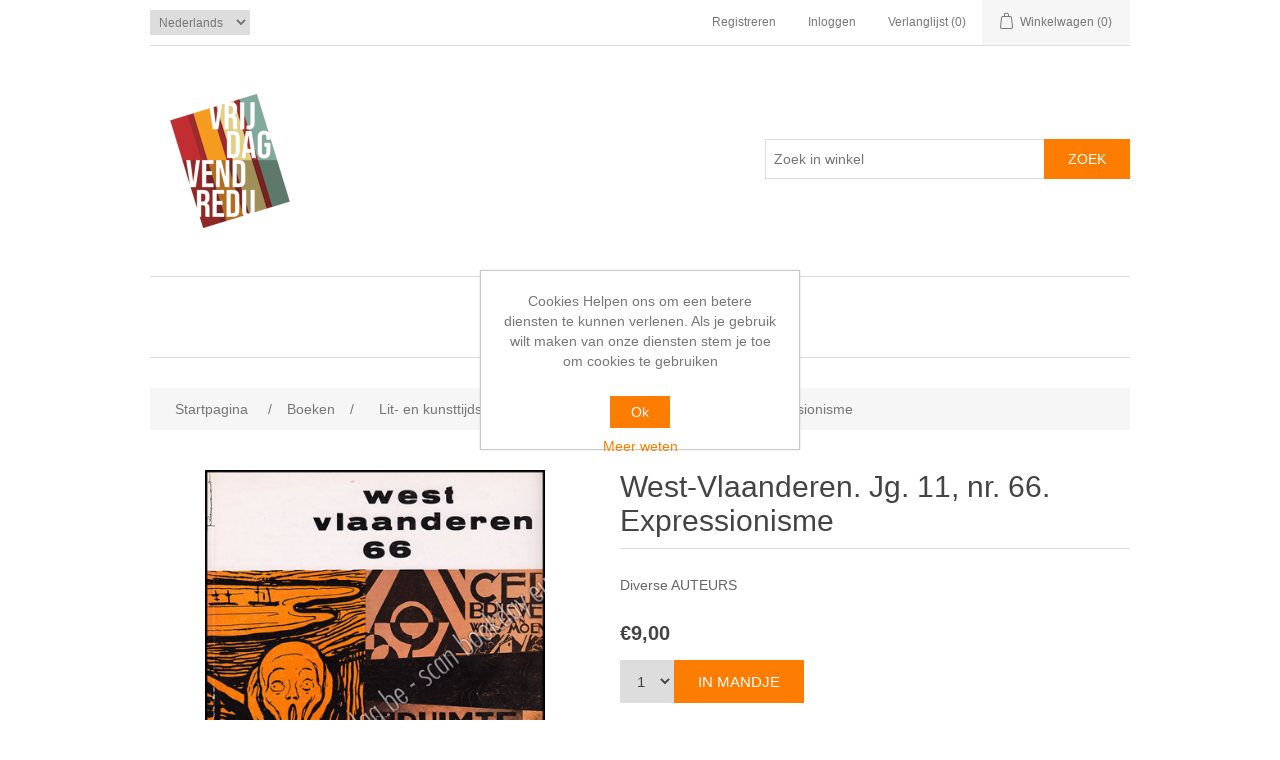

--- FILE ---
content_type: text/html; charset=utf-8
request_url: https://boekdag.be/nl/west-vlaanderen-jg-11-nr-66-expressionisme
body_size: 39638
content:
<!DOCTYPE html><html lang=nl class=html-product-details-page><head><title>West-Vlaanderen. Jg. 11, nr. 66. Expressionisme. Boekdag</title><meta charset=UTF-8><meta name=description content="Diverse AUTEURS"><meta name=keywords content=""><meta name=generator content=nopCommerce><meta name=viewport content="width=device-width, initial-scale=1"><meta property=og:type content=product><meta property=og:title content="West-Vlaanderen. Jg. 11, nr. 66. Expressionisme"><meta property=og:description content="Diverse AUTEURS"><meta property=og:image content=https://boekdag.be/images/thumbs/0019371_west-vlaanderen-jg-11-nr-66-expressionisme_550.jpeg><meta property=og:image:url content=https://boekdag.be/images/thumbs/0019371_west-vlaanderen-jg-11-nr-66-expressionisme_550.jpeg><meta property=og:url content=https://boekdag.be/nl/west-vlaanderen-jg-11-nr-66-expressionisme><meta property=og:site_name content=Boekdag><meta property=twitter:card content=summary><meta property=twitter:site content=Boekdag><meta property=twitter:title content="West-Vlaanderen. Jg. 11, nr. 66. Expressionisme"><meta property=twitter:description content="Diverse AUTEURS"><meta property=twitter:image content=https://boekdag.be/images/thumbs/0019371_west-vlaanderen-jg-11-nr-66-expressionisme_550.jpeg><meta property=twitter:url content=https://boekdag.be/nl/west-vlaanderen-jg-11-nr-66-expressionisme><script async src="https://www.googletagmanager.com/gtag/js?id=UA-0000000-0"></script><script>function gtag(){dataLayer.push(arguments)}window.dataLayer=window.dataLayer||[];gtag("js",new Date);gtag("config","UA-0000000-0")</script><link href=/bundles/s5vxebha6ypxdjtngmp6q5auryjqo20mffzqhnenj0u.min.css rel=stylesheet><link rel=canonical href=https://boekdag.be/nl/west-vlaanderen-jg-11-nr-66-expressionisme><link rel=apple-touch-icon sizes=180x180 href="/icons/icons_0/apple-touch-icon.png?v=2"><link rel=icon type=image/png sizes=32x32 href="/icons/icons_0/favicon-32x32.png?v=2"><link rel=icon type=image/png sizes=16x16 href="/icons/icons_0/favicon-16x16.png?v=2"><link rel=manifest href="/icons/icons_0/site.webmanifest?v=2"><link rel=mask-icon href="/icons/icons_0/safari-pinned-tab.svg?v=2" color=#fc7d01><link rel="shortcut icon" href="/icons/icons_0/favicon.ico?v=2"><meta name=msapplication-TileColor content=#da532c><meta name=msapplication-config content="/icons/icons_0/browserconfig.xml?v=2"><meta name=theme-color content=#ffffff><body><div class=ajax-loading-block-window style=display:none></div><div id=dialog-notifications-success title=Melding style=display:none></div><div id=dialog-notifications-error title=Fout style=display:none></div><div id=dialog-notifications-warning title=Waarschuwing style=display:none></div><div id=bar-notification class=bar-notification-container data-close=Sluiten></div><!--[if lte IE 8]><div style=clear:both;height:59px;text-align:center;position:relative><a href=http://www.microsoft.com/windows/internet-explorer/default.aspx target=_blank> <img src=/Themes/DefaultClean/Content/images/ie_warning.jpg height=42 width=820 alt="You are using an outdated browser. For a faster, safer browsing experience, upgrade for free today."> </a></div><![endif]--><div class=master-wrapper-page><div class=header><div class=header-upper><div class=header-selectors-wrapper><div class=language-selector><select id=customerlanguage name=customerlanguage onchange=setLocation(this.value) aria-label="Kiezer talen"><option selected value="https://boekdag.be/nl/changelanguage/2?returnUrl=%2Fnl%2Fwest-vlaanderen-jg-11-nr-66-expressionisme">Nederlands<option value="https://boekdag.be/nl/changelanguage/3?returnUrl=%2Fnl%2Fwest-vlaanderen-jg-11-nr-66-expressionisme">Fran&#xE7;ais<option value="https://boekdag.be/nl/changelanguage/1?returnUrl=%2Fnl%2Fwest-vlaanderen-jg-11-nr-66-expressionisme">English</select></div></div><div class=header-links-wrapper><div class=header-links><ul><li><a href="/nl/register?returnUrl=%2Fnl%2Fwest-vlaanderen-jg-11-nr-66-expressionisme" class=ico-register>Registreren</a><li><a href="/nl/login?returnUrl=%2Fnl%2Fwest-vlaanderen-jg-11-nr-66-expressionisme" class=ico-login>Inloggen</a><li><a href=/nl/wishlist class=ico-wishlist> <span class=wishlist-label>Verlanglijst</span> <span class=wishlist-qty>(0)</span> </a><li id=topcartlink><a href=/nl/cart class=ico-cart> <span class=cart-label>Winkelwagen</span> <span class=cart-qty>(0)</span> </a></ul></div><div id=flyout-cart class=flyout-cart><div class=mini-shopping-cart><div class=count>U heeft geen artikelen in uw winkelwagen</div></div></div></div></div><div class=header-lower><div class=header-logo><a href="/"> <img alt=Boekdag src=https://boekdag.be/images/thumbs/0024306_Tweetalig_17_small.png> </a></div><div class="search-box store-search-box"><form method=get id=small-search-box-form action=/nl/search><input type=text class=search-box-text id=small-searchterms autocomplete=off name=q placeholder="Zoek in winkel" aria-label="Zoek in winkel"> <input type=submit class="button-1 search-box-button" value=Zoek></form></div></div></div><div class=header-menu><ul class="top-menu notmobile"><li><a href=/nl/boeken>Boeken </a><div class=sublist-toggle></div><ul class="sublist first-level"><li><a href=/nl/kinderboeken>Kinderboeken </a><li><a href=/nl/reisverhalen>Reisverhalen </a><li><a href=/nl/grafische-technieken>Grafische technieken </a><li><a href=/nl/nederlandstalige-literatuur>Ned.-talige literatuur </a><li><a href=/nl/kunstboeken>Kunstboeken </a><li><a href=/nl/boekbinden>Boekbinden </a><li><a href=/nl/non-fictie>Non-fictie </a><li><a href=/nl/fictie>Fictie </a><li><a href=/nl/filosofie-en-esoterie>Filosofie-Godsdienst </a><li><a href=/nl/pozie>Po&#xEB;zie </a><li><a href=/nl/theater>Theater </a><li><a href=/nl/geschiedenis>Geschiedenis </a><li><a href=/nl/fotografie-en-film>Fotografie en film </a><li><a href=/nl/numismatiek>Numismatiek &amp; Filatelie </a><li><a href=/nl/wetenschap-en-techniek>Wetenschap en tech. </a><li><a href=/nl/architectuur>Architectuur </a><li><a href=/nl/gellustreerde-boeken>Ge&#xEF;llustreerd </a><li><a href=/nl/fauna-en-flora>Fauna en flora </a><li><a href=/nl/letterkunde-studie>Letterkunde studie </a><li><a href=/nl/plantijn>Plantijn </a><li><a href=/nl/antwerpen-1>Antwerpen </a><li><a href=/nl/typografie>Typografie </a><li><a href=/nl/topografie>Streekgeschiedenis </a><li><a href=/nl/overige>Overige </a><li><a href=/nl/kookboeken>Kookboeken </a><li><a href=/nl/mode-en-textiel>Mode en textiel </a><li><a href=/nl/literaire-en-kunsttijdschriften>Lit- en kunsttijdschr. </a><li><a href=/nl/thrillers-1>Thrillers </a><div class=sublist-toggle></div><ul class=sublist><li><a href=/nl/belgische-thrillers>Belgische thrillers </a></ul><li><a href=/nl/pop-up-leporello>Pop-Up &amp; Leporello </a><li><a href=/nl/muziek>Muziek </a><li><a href=/nl/expo-58>Expo 58 &amp; Sabena </a><li><a href=/nl/gesigneerd>Gesigneerd </a></ul><li><a href=/nl/kunst>Kunst </a><div class=sublist-toggle></div><ul class="sublist first-level"><li><a href=/nl/schilderijen>Schilderijen </a><div class=sublist-toggle></div><ul class=sublist><li><a href=/nl/anderen>Anderen </a></ul><li><a href=/nl/gravures>Gravures </a><li><a href=/nl/tekeningen>Tekeningen </a><li><a href=/nl/objecten-2>Objecten </a></ul></ul><div class=menu-toggle>Categorie</div><ul class="top-menu mobile"><li><a href=/nl/boeken>Boeken </a><div class=sublist-toggle></div><ul class="sublist first-level"><li><a href=/nl/kinderboeken>Kinderboeken </a><li><a href=/nl/reisverhalen>Reisverhalen </a><li><a href=/nl/grafische-technieken>Grafische technieken </a><li><a href=/nl/nederlandstalige-literatuur>Ned.-talige literatuur </a><li><a href=/nl/kunstboeken>Kunstboeken </a><li><a href=/nl/boekbinden>Boekbinden </a><li><a href=/nl/non-fictie>Non-fictie </a><li><a href=/nl/fictie>Fictie </a><li><a href=/nl/filosofie-en-esoterie>Filosofie-Godsdienst </a><li><a href=/nl/pozie>Po&#xEB;zie </a><li><a href=/nl/theater>Theater </a><li><a href=/nl/geschiedenis>Geschiedenis </a><li><a href=/nl/fotografie-en-film>Fotografie en film </a><li><a href=/nl/numismatiek>Numismatiek &amp; Filatelie </a><li><a href=/nl/wetenschap-en-techniek>Wetenschap en tech. </a><li><a href=/nl/architectuur>Architectuur </a><li><a href=/nl/gellustreerde-boeken>Ge&#xEF;llustreerd </a><li><a href=/nl/fauna-en-flora>Fauna en flora </a><li><a href=/nl/letterkunde-studie>Letterkunde studie </a><li><a href=/nl/plantijn>Plantijn </a><li><a href=/nl/antwerpen-1>Antwerpen </a><li><a href=/nl/typografie>Typografie </a><li><a href=/nl/topografie>Streekgeschiedenis </a><li><a href=/nl/overige>Overige </a><li><a href=/nl/kookboeken>Kookboeken </a><li><a href=/nl/mode-en-textiel>Mode en textiel </a><li><a href=/nl/literaire-en-kunsttijdschriften>Lit- en kunsttijdschr. </a><li><a href=/nl/thrillers-1>Thrillers </a><div class=sublist-toggle></div><ul class=sublist><li><a href=/nl/belgische-thrillers>Belgische thrillers </a></ul><li><a href=/nl/pop-up-leporello>Pop-Up &amp; Leporello </a><li><a href=/nl/muziek>Muziek </a><li><a href=/nl/expo-58>Expo 58 &amp; Sabena </a><li><a href=/nl/gesigneerd>Gesigneerd </a></ul><li><a href=/nl/kunst>Kunst </a><div class=sublist-toggle></div><ul class="sublist first-level"><li><a href=/nl/schilderijen>Schilderijen </a><div class=sublist-toggle></div><ul class=sublist><li><a href=/nl/anderen>Anderen </a><li><a href=/nl/eva-de-vlam-2>Eva De Vlam </a></ul><li><a href=/nl/gravures>Gravures </a><li><a href=/nl/tekeningen>Tekeningen </a><li><a href=/nl/objecten-2>Objecten </a></ul></ul></div><div class=master-wrapper-content><div class=breadcrumb><ul itemscope itemtype=http://schema.org/BreadcrumbList><li><span> <a href="/"> <span>Startpagina</span> </a> </span> <span class=delimiter>/</span><li itemprop=itemListElement itemscope itemtype=http://schema.org/ListItem><a href=/nl/boeken itemprop=item> <span itemprop=name>Boeken</span> </a> <span class=delimiter>/</span><meta itemprop=position content=1><li itemprop=itemListElement itemscope itemtype=http://schema.org/ListItem><a href=/nl/literaire-en-kunsttijdschriften itemprop=item> <span itemprop=name>Lit- en kunsttijdschr.</span> </a> <span class=delimiter>/</span><meta itemprop=position content=2><li itemprop=itemListElement itemscope itemtype=http://schema.org/ListItem><strong class=current-item itemprop=name>West-Vlaanderen. Jg. 11, nr. 66. Expressionisme</strong> <span itemprop=item itemscope itemtype=http://schema.org/Thing id=/nl/west-vlaanderen-jg-11-nr-66-expressionisme> </span><meta itemprop=position content=3></ul></div><div class=master-column-wrapper><div class=center-1><div class="page product-details-page"><div class=page-body><form method=post id=product-details-form action=/nl/west-vlaanderen-jg-11-nr-66-expressionisme><div itemscope itemtype=http://schema.org/Product><meta itemprop=name content="West-Vlaanderen. Jg. 11, nr. 66. Expressionisme"><meta itemprop=sku><meta itemprop=gtin><meta itemprop=mpn content=13328><meta itemprop=description content="Diverse AUTEURS"><meta itemprop=image content=https://boekdag.be/images/thumbs/0019371_west-vlaanderen-jg-11-nr-66-expressionisme_550.jpeg><div itemprop=offers itemscope itemtype=http://schema.org/Offer><meta itemprop=url content=https://boekdag.be/nl/west-vlaanderen-jg-11-nr-66-expressionisme><meta itemprop=price content=9.00><meta itemprop=priceCurrency content=EUR><meta itemprop=priceValidUntil><meta itemprop=availability content=http://schema.org/OutOfStock></div><div itemprop=review itemscope itemtype=http://schema.org/Review><meta itemprop=author content=ALL><meta itemprop=url content=/nl/productreviews/13431></div></div><div data-productid=13431><div class=product-essential><div class=gallery><div class=picture><img alt="Afbeeldingen van West-Vlaanderen. Jg. 11, nr. 66. Expressionisme" src=https://boekdag.be/images/thumbs/0019371_west-vlaanderen-jg-11-nr-66-expressionisme_550.jpeg title="Afbeeldingen van West-Vlaanderen. Jg. 11, nr. 66. Expressionisme" id=main-product-img-13431></div><div class=picture-thumbs><a class=thumb-item href=https://boekdag.be/images/thumbs/0019371_west-vlaanderen-jg-11-nr-66-expressionisme.jpeg alt="Afbeeldingen van West-Vlaanderen. Jg. 11, nr. 66. Expressionisme" title="Afbeeldingen van West-Vlaanderen. Jg. 11, nr. 66. Expressionisme"> <img src=https://boekdag.be/images/thumbs/0019371_west-vlaanderen-jg-11-nr-66-expressionisme_100.jpeg alt="Afbeeldingen van West-Vlaanderen. Jg. 11, nr. 66. Expressionisme" title="Afbeeldingen van West-Vlaanderen. Jg. 11, nr. 66. Expressionisme" data-defaultsize=https://boekdag.be/images/thumbs/0019371_west-vlaanderen-jg-11-nr-66-expressionisme_550.jpeg data-fullsize=https://boekdag.be/images/thumbs/0019371_west-vlaanderen-jg-11-nr-66-expressionisme.jpeg> </a> <a class=thumb-item href=https://boekdag.be/images/thumbs/0019372_west-vlaanderen-jg-11-nr-66-expressionisme.jpeg alt="Afbeeldingen van West-Vlaanderen. Jg. 11, nr. 66. Expressionisme" title="Afbeeldingen van West-Vlaanderen. Jg. 11, nr. 66. Expressionisme"> <img src=https://boekdag.be/images/thumbs/0019372_west-vlaanderen-jg-11-nr-66-expressionisme_100.jpeg alt="Afbeeldingen van West-Vlaanderen. Jg. 11, nr. 66. Expressionisme" title="Afbeeldingen van West-Vlaanderen. Jg. 11, nr. 66. Expressionisme" data-defaultsize=https://boekdag.be/images/thumbs/0019372_west-vlaanderen-jg-11-nr-66-expressionisme_550.jpeg data-fullsize=https://boekdag.be/images/thumbs/0019372_west-vlaanderen-jg-11-nr-66-expressionisme.jpeg> </a> <a class=thumb-item href=https://boekdag.be/images/thumbs/0019373_west-vlaanderen-jg-11-nr-66-expressionisme.jpeg alt="Afbeeldingen van West-Vlaanderen. Jg. 11, nr. 66. Expressionisme" title="Afbeeldingen van West-Vlaanderen. Jg. 11, nr. 66. Expressionisme"> <img src=https://boekdag.be/images/thumbs/0019373_west-vlaanderen-jg-11-nr-66-expressionisme_100.jpeg alt="Afbeeldingen van West-Vlaanderen. Jg. 11, nr. 66. Expressionisme" title="Afbeeldingen van West-Vlaanderen. Jg. 11, nr. 66. Expressionisme" data-defaultsize=https://boekdag.be/images/thumbs/0019373_west-vlaanderen-jg-11-nr-66-expressionisme_550.jpeg data-fullsize=https://boekdag.be/images/thumbs/0019373_west-vlaanderen-jg-11-nr-66-expressionisme.jpeg> </a> <a class=thumb-item href=https://boekdag.be/images/thumbs/0019374_west-vlaanderen-jg-11-nr-66-expressionisme.jpeg alt="Afbeeldingen van West-Vlaanderen. Jg. 11, nr. 66. Expressionisme" title="Afbeeldingen van West-Vlaanderen. Jg. 11, nr. 66. Expressionisme"> <img src=https://boekdag.be/images/thumbs/0019374_west-vlaanderen-jg-11-nr-66-expressionisme_100.jpeg alt="Afbeeldingen van West-Vlaanderen. Jg. 11, nr. 66. Expressionisme" title="Afbeeldingen van West-Vlaanderen. Jg. 11, nr. 66. Expressionisme" data-defaultsize=https://boekdag.be/images/thumbs/0019374_west-vlaanderen-jg-11-nr-66-expressionisme_550.jpeg data-fullsize=https://boekdag.be/images/thumbs/0019374_west-vlaanderen-jg-11-nr-66-expressionisme.jpeg> </a></div></div><div class=overview><div class=product-name><h1>West-Vlaanderen. Jg. 11, nr. 66. Expressionisme</h1></div><div class=short-description>Diverse AUTEURS</div><div class=additional-details></div><div class=prices><div class=product-price><span id=price-value-13431 class=price-value-13431> €9,00 </span></div></div><div class=add-to-cart><div class=add-to-cart-panel><label class=qty-label for=addtocart_13431_EnteredQuantity>Aantal:</label> <select id=product_enteredQuantity_13431 class=qty-dropdown aria-label="Voer een hoeveelheid in" data-val=true data-val-required="The Aantal field is required." name=addtocart_13431.EnteredQuantity><option selected value=1>1</select> <input type=button id=add-to-cart-button-13431 class="button-1 add-to-cart-button" value="In mandje" data-productid=13431 onclick="return AjaxCart.addproducttocart_details(&#34;/nl/addproducttocart/details/13431/1&#34;,&#34;#product-details-form&#34;),!1"></div></div><div class=product-estimate-shipping><a href=#estimate-shipping-popup-13431 id=open-estimate-shipping-popup-13431 class=open-estimate-shipping-popup data-effect=estimate-shipping-popup-zoom-in> </a><div id=estimate-shipping-popup-13431 class="estimate-shipping-popup mfp-with-anim mfp-hide"><div class=ship-to-title><strong>Verzenden naar</strong></div><div class="estimate-shipping-row shipping-address"><div class="estimate-shipping-row-item address-item"><div class=estimate-shipping-row><select class=estimate-shipping-address-control data-trigger=country-select data-url=/nl/country/getstatesbycountryid data-stateprovince=#StateProvinceId data-loading=#estimate-shipping-loading-progress placeholder=Land id=CountryId name=CountryId><option value=0>Selecteer land<option value=2>Canada<option value=87>Albania<option value=88>Algeria<option value=90>Andorra<option value=91>Angola<option value=92>Anguilla<option value=93>Antarctica<option value=94>Antigua and Barbuda<option value=3>Argentina<option value=4>Armenia<option value=5>Aruba<option value=6>Australia<option value=7>Austria<option value=8>Azerbaijan<option value=9>Bahamas<option value=95>Bahrain<option value=10>Bangladesh<option value=96>Barbados<option value=11>Belarus<option value=12>Belgi&#xEB;<option value=13>Belize<option value=97>Benin<option value=14>Bermuda<option value=98>Bhutan<option value=15>Bolivia<option value=16>Bosnia and Herzegowina<option value=99>Botswana<option value=100>Bouvet Island<option value=17>Brazil<option value=102>Brunei Darussalam<option value=18>Bulgaria<option value=103>Burkina Faso<option value=104>Burundi<option value=105>Cambodia<option value=106>Cameroon<option value=107>Cape Verde<option value=19>Cayman Islands<option value=108>Central African Republic<option value=109>Chad<option value=20>Chile<option value=21>China<option value=110>Christmas Island<option value=111>Cocos (Keeling) Islands<option value=22>Colombia<option value=112>Comoros<option value=113>Congo<option value=114>Cook Islands<option value=23>Costa Rica<option value=115>Cote D&#x27;Ivoire<option value=24>Croatia<option value=25>Cuba<option value=26>Cyprus<option value=27>Czech Republic<option value=28>Denmark<option value=116>Djibouti<option value=117>Dominica<option value=29>Dominican Republic<option value=30>Ecuador<option value=31>Egypt<option value=118>El Salvador<option value=119>Equatorial Guinea<option value=120>Eritrea<option value=121>Estonia<option value=122>Ethiopia<option value=124>Faroe Islands<option value=125>Fiji<option value=32>Finland<option value=33>France<option value=126>French Guiana<option value=127>French Polynesia<option value=128>French Southern Territories<option value=129>Gabon<option value=130>Gambia<option value=34>Georgia<option value=35>Germany<option value=131>Ghana<option value=36>Gibraltar<option value=37>Greece<option value=132>Greenland<option value=133>Grenada<option value=134>Guadeloupe<option value=135>Guam<option value=38>Guatemala<option value=136>Guinea<option value=137>Guinea-bissau<option value=138>Guyana<option value=139>Haiti<option value=140>Heard and Mc Donald Islands<option value=141>Honduras<option value=39>Hong Kong<option value=40>Hungary<option value=142>Iceland<option value=41>India<option value=42>Indonesia<option value=43>Ireland<option value=45>Italy<option value=46>Jamaica<option value=47>Japan<option value=48>Jordan<option value=49>Kazakhstan<option value=145>Kenya<option value=146>Kiribati<option value=147>Korea<option value=51>Kuwait<option value=148>Kyrgyzstan<option value=149>Lao People&#x27;s Democratic Republic<option value=150>Latvia<option value=151>Lebanon<option value=152>Lesotho<option value=153>Liberia<option value=154>Libyan Arab Jamahiriya<option value=155>Liechtenstein<option value=156>Lithuania<option value=157>Luxembourg<option value=158>Macau<option value=159>Macedonia<option value=160>Madagascar<option value=161>Malawi<option value=52>Malaysia<option value=162>Maldives<option value=163>Mali<option value=164>Malta<option value=165>Marshall Islands<option value=166>Martinique<option value=167>Mauritania<option value=168>Mauritius<option value=169>Mayotte<option value=53>Mexico<option value=170>Micronesia<option value=171>Moldova<option value=172>Monaco<option value=173>Mongolia<option value=174>Montserrat<option value=175>Morocco<option value=176>Mozambique<option value=177>Myanmar<option value=178>Namibia<option value=179>Nauru<option value=54>Nederland<option value=180>Nepal<option value=181>Netherlands Antilles<option value=182>New Caledonia<option value=55>New Zealand<option value=183>Nicaragua<option value=184>Niger<option value=185>Nigeria<option value=186>Niue<option value=187>Norfolk Island<option value=188>Northern Mariana Islands<option value=56>Norway<option value=189>Oman<option value=57>Pakistan<option value=190>Palau<option value=191>Panama<option value=192>Papua New Guinea<option value=58>Paraguay<option value=59>Peru<option value=60>Philippines<option value=193>Pitcairn<option value=61>Poland<option value=62>Portugal<option value=63>Puerto Rico<option value=64>Qatar<option value=194>Reunion<option value=65>Romania<option value=195>Rwanda<option value=196>Saint Kitts and Nevis<option value=197>Saint Lucia<option value=198>Saint Vincent and the Grenadines<option value=199>Samoa<option value=200>San Marino<option value=201>Sao Tome and Principe<option value=67>Saudi Arabia<option value=202>Senegal<option value=85>Serbia<option value=203>Seychelles<option value=204>Sierra Leone<option value=68>Singapore<option value=69>Slovakia (Slovak Republic)<option value=70>Slovenia<option value=205>Solomon Islands<option value=206>Somalia<option value=71>South Africa<option value=207>South Georgia &amp; South Sandwich Islands<option value=72>Spain<option value=208>Sri Lanka<option value=209>St. Helena<option value=210>St. Pierre and Miquelon<option value=211>Sudan<option value=212>Suriname<option value=213>Svalbard and Jan Mayen Islands<option value=214>Swaziland<option value=73>Sweden<option value=74>Switzerland<option value=215>Syrian Arab Republic<option value=75>Taiwan<option value=216>Tajikistan<option value=217>Tanzania<option value=76>Thailand<option value=218>Togo<option value=219>Tokelau<option value=220>Tonga<option value=221>Trinidad and Tobago<option value=222>Tunisia<option value=77>Turkey<option value=223>Turkmenistan<option value=224>Turks and Caicos Islands<option value=225>Tuvalu<option value=226>Uganda<option value=78>Ukraine<option value=79>United Arab Emirates<option value=82>Uruguay<option value=83>Uzbekistan<option value=227>Vanuatu<option value=228>Vatican City State (Holy See)<option value=84>Venezuela<option value=229>Viet Nam<option value=230>Virgin Islands (British)<option value=231>Virgin Islands (U.S.)<option value=232>Wallis and Futuna Islands<option value=233>Western Sahara<option value=234>Yemen<option value=235>Zambia<option value=236>Zimbabwe</select> <span class=required>*</span></div></div><div class="estimate-shipping-row-item address-item"><select class=estimate-shipping-address-control placeholder="Staat / provincie" id=StateProvinceId name=StateProvinceId><option value=0>anders</select></div><div class="estimate-shipping-row-item address-item"><div class=estimate-shipping-row><input class=estimate-shipping-address-control placeholder=Postcode type=text id=ZipPostalCode name=ZipPostalCode> <span class=required>*</span></div></div></div><div class=choose-shipping-title><strong>Verzendmethode</strong></div><div class=shipping-options><div class=shipping-options-header><div class=estimate-shipping-row><div class=estimate-shipping-row-item-radio></div><div class="estimate-shipping-row-item shipping-item shipping-header-item">Naam</div><div class="estimate-shipping-row-item shipping-item shipping-header-item">Geschatte levering</div><div class="estimate-shipping-row-item shipping-item shipping-header-item">Prijs</div></div></div><div class=shipping-options-body><div class=no-shipping-options>Geen verzendopties</div></div></div><div class=apply-shipping-button-container><input type=button value=Toepassen class="button-2 apply-shipping-button"><div class=message-failure></div></div></div></div><div class=overview-buttons><div class=add-to-wishlist><input type=button id=add-to-wishlist-button-13431 class="button-2 add-to-wishlist-button" value="Toevoegen aan verlanglijst" data-productid=13431 onclick="return AjaxCart.addproducttocart_details(&#34;/nl/addproducttocart/details/13431/2&#34;,&#34;#product-details-form&#34;),!1"></div></div></div><div class=full-description><p><span style=font-size:12pt><strong>Year:</strong> 1962</span><br><span style=font-size:12pt><strong>Place:</strong> Tielt</span><br><span style=font-size:12pt><strong>Publisher:</strong> Christelijk Vlaams Kunstenaarsverbond</span><br><span style=font-size:12pt><strong>Edition:</strong> 1st</span><br><span style=font-size:12pt><strong>Language:</strong> Nederlands</span><br><span style=font-size:12pt><strong>Pages:</strong> van p391 tot p470</span><br><span style=font-size:12pt><strong>Condition:</strong> VG</span><br><span style=font-size:12pt><strong>Cover condition:</strong> G</span><br><span style=font-size:12pt><strong>Binding:</strong> SC</span><p><span style=font-size:12pt><em>- St.-Martens-Latem, Fritz van den Berghe, Expressionisme in de muziek, kunst, toneel, literatuur...</em></span><p><span style=font-size:12pt><em>- Omslag lay-out: Roger Vansevenant, Poperinge.</em></span><address><span style=font-size:12pt><em>- </em>inhoud:</span></address><address><span style=font-size:12pt> </span></address><address><span style=font-size:12pt>expressionisme. samensteller: gaby gyselen</span></address><address><span style=font-size:12pt> </span></address><address><span style=font-size:12pt>editoriaal: gaby gyselen</span></address><address><span style=font-size:12pt> </span></address><address><span style=font-size:12pt>enkele buitenlandse invloeden op onze expressionistische literatuur: andré demedts</span></address><address><span style=font-size:12pt> </span></address><address><span style=font-size:12pt>literair en artistiek expressionisme: urbain van de voorde</span></address><address><span style=font-size:12pt> </span></address><address><span style=font-size:12pt>het expressionisme in de muziek: dr. marcel boereboom</span></address><address><span style=font-size:12pt> </span></address><address><span style=font-size:12pt>het expressionisme in de europese schilderkunst: dr. albert smeets</span></address><address><span style=font-size:12pt> </span></address><address><span style=font-size:12pt>de expressionistische kunst van st.-martens-latem: leo van puyvelde</span></address><address><span style=font-size:12pt> </span></address><address><span style=font-size:12pt>a propos van fritz van den berghe: dr. victor de knop</span></address><address><span style=font-size:12pt> </span></address><address><span style=font-size:12pt>het archief van het expressionisme in ons land: dra. gisèle zinque</span></address><address><span style=font-size:12pt> </span></address><address><span style=font-size:12pt>proeve van bibliografie van de expressionistische plastische kunst in ons land: drs. albert de poortere</span></address><address><span style=font-size:12pt> </span></address><address><span style=font-size:12pt>het vlaams expressionisme belicht door de vlaamse televisie: ludo bekkers</span></address><address><span style=font-size:12pt> </span></address><address><span style=font-size:12pt>buitenlandse invloeden op het expressionistische toneel in vlaanderen na 1918: antoon vander plaetse</span></address><address><span style=font-size:12pt> </span></address><address><span style=font-size:12pt>het caligari-signaal: roland verhavert</span></address><address><span style=font-size:12pt> </span></address><address><span style=font-size:12pt>expressionisme; schakelaars en scharnieren: jan van damme</span></address><address><span style=font-size:12pt> </span></address><address><span style=font-size:12pt>ontmoetingen</span></address><address><span style=font-size:12pt> </span></address><address><span style=font-size:12pt>in memoriam</span></address><address><span style=font-size:12pt> </span></address><address><span style=font-size:12pt>louis sourie: jozef storme</span></address><address><span style=font-size:12pt> </span></address><address><span style=font-size:12pt>lieven colardijn: h. g.</span></address><address><span style=font-size:12pt> </span></address><address><span style=font-size:12pt>gustaaf van geluwe: dr. walter vanbeselaere</span></address><address><span style=font-size:12pt> </span></address><address><span style=font-size:12pt>een zalige verjaardag voor boschvogel: andré demedts</span></address><address><span style=font-size:12pt> </span></address><address><span style=font-size:12pt>proficiat, gavergalm !: hilmer verdin</span></address><address><span style=font-size:12pt> </span></address><address><span style=font-size:12pt>arrondissementscommissaris alfons botte 25 jaar in dienst: dr. eugeen mattelaer, jozef storme</span></address><address><span style=font-size:12pt> </span></address><address><span style=font-size:12pt>het gulden-sporenspel te kortrijk: jozef storme</span></address><address><span style=font-size:12pt> </span></address><address><span style=font-size:12pt>provinciale prijzen voor letterkunde 1962</span></address><address><span style=font-size:12pt> </span></address><address><span style=font-size:12pt>op korte golf:</span></address><address><span style=font-size:12pt> </span></address><address><span style=font-size:12pt>kunst echo's:</span></address><address><span style=font-size:12pt> </span></address><address><span style=font-size:12pt>uit bilthoven, bonn, brugge, eeklo, gent, harelbeke, knokke, kortrijk, roeselare, sijsele, st.-andries-brugge en waregem</span></address><address><span style=font-size:12pt> </span></address><address><span style=font-size:12pt>poëtisch bericht: met gedichten van klaus r. evers en paul vanderschaeghe.</span></address></div></div><div class=product-collateral><div class=product-tags-box><div class=title><strong>Productlabels</strong></div><div class=product-tags-list><ul><li class=tag><a href=/nl/expressionism class=producttag> expressionism</a> <span>(31)</span></ul></div></div></div></div><input name=__RequestVerificationToken type=hidden value=CfDJ8Nkd7ymE1hZHoRdZ4kB85_qVZjW1rn6BCvgthnarJn_6PH9knlFNNFR7FwngFaqQF9pmBjXmynLSjyJYuuvYqVaLhs2HlS_PWh-NEUprHKZx3tXcsS6StKftgoEXnHVg6IXjX3A4qr8h4mjI4Se4KKo></form></div></div></div></div></div><div class=footer><div class=footer-upper><div class="footer-block information"><div class=title><strong>Informatie</strong></div><ul class=list><li><a href=/nl/sitemap>Sitemap</a><li><a href=/nl/verzenden-en-teruggaven>Verzenden en teruggaven</a><li><a href=/nl/privacybeleid>Privacybeleid</a><li><a href=/nl/over-ons>Over ons</a><li><a href=/nl/contactus>Contact</a></ul></div><div class="footer-block customer-service"></div><div class="footer-block my-account"><div class=title><strong>Mijn account</strong></div><ul class=list><li><a href=/nl/customer/info>Mijn account</a><li><a href=/nl/order/history>Bestellingen</a><li><a href=/nl/customer/addresses>Klant adressen</a><li><a href=/nl/cart>Winkelwagen</a><li><a href=/nl/wishlist>Verlanglijst</a></ul></div><div class="footer-block follow-us"><div class=newsletter><div class=title><strong>Nieuwsbrief</strong></div><div class=newsletter-subscribe id=newsletter-subscribe-block><div class=newsletter-email><input id=newsletter-email class=newsletter-subscribe-text placeholder="Uw email" aria-label=Aanmelden type=email name=NewsletterEmail> <input type=button value=Aanmelden id=newsletter-subscribe-button class="button-1 newsletter-subscribe-button"></div><div class=newsletter-validation><span id=subscribe-loading-progress style=display:none class=please-wait>Wacht</span> <span class=field-validation-valid data-valmsg-for=NewsletterEmail data-valmsg-replace=true></span></div></div><div class=newsletter-result id=newsletter-result-block></div></div></div></div><div class=footer-lower><div class=footer-info><span class=footer-disclaimer>Copyright ; 2026 Boekdag. Alle rechten voorbehouden</span></div><div class=footer-powered-by>Powered by <a href="https://www.nopcommerce.com/">nopCommerce</a></div></div></div></div><div id=eu-cookie-bar-notification class=eu-cookie-bar-notification><div class=content><div class=text>Cookies Helpen ons om een betere diensten te kunnen verlenen. Als je gebruik wilt maken van onze diensten stem je toe om cookies te gebruiken</div><div class=buttons-more><button type=button class="ok-button button-1" id=eu-cookie-ok>Ok</button> <a class=learn-more href=/nl/privacybeleid>Meer weten</a></div></div></div><script src=/bundles/p33ouqy27dyzp0qx9j2ail-507ccf0l1xi3w8nvjuy.min.js></script><script>$(document).ready(function(){$(".picture-thumbs").magnificPopup({type:"image",delegate:"a",removalDelay:300,gallery:{enabled:!0,navigateByImgClick:!0,preload:[0,1],tPrev:"Vorige (<-)",tNext:"Volgende (->)",tCounter:"%curr% van %total%"},tClose:"Sluiten (Esc)",tLoading:"Laden.."})})</script><script>$(document).ready(function(){$(".thumb-item > img").on("click",function(){$("#main-product-img-13431").attr("src",$(this).attr("data-defaultsize"));$("#main-product-img-13431").attr("title",$(this).attr("title"));$("#main-product-img-13431").attr("alt",$(this).attr("alt"));$("#main-product-img-lightbox-anchor-13431").attr("href",$(this).attr("data-fullsize"));$("#main-product-img-lightbox-anchor-13431").attr("title",$(this).attr("title"))})})</script><script>$(document).ready(function(){$("#product_enteredQuantity_13431").on("change",function(){var n={productId:13431,quantity:$("#product_enteredQuantity_13431").find(":selected").text()};$(document).trigger({type:"product_quantity_changed",changedData:n})})})</script><script>$(document).ready(function(){var n={},t=!1,u=!1,f={opener:"#open-estimate-shipping-popup-13431",form:"#product-details-form",contentEl:"#estimate-shipping-popup-13431",countryEl:"#CountryId",stateProvinceEl:"#StateProvinceId",zipPostalCodeEl:"#ZipPostalCode",localizedData:{noShippingOptionsMessage:"Geen verzendopties",countryErrorMessage:"Land is verplicht",zipPostalCodeErrorMessage:"Postcode is vereist"},urlFactory:function(n){var t=$.param({CountryId:n.countryId,StateProvinceId:n.stateProvinceId,ZipPostalCode:n.zipPostalCode});return`/product/estimateshipping?ProductId=13431&${t}`},handlers:{openPopUp:function(){if(t){var i=n.getShippingAddress();n.validateAddress(i)?n.getShippingOptions(i):n.clearShippingOptions();t=!1}},load:function(){if(!$.magnificPopup.instance.isOpen){var n=$("<div/>").addClass("shipping-title").append($("<span/>").addClass("shipping-price-title").text("Verzending:")).append($("<span/>").addClass("shipping-loading"));$("#open-estimate-shipping-popup-13431").html(n)}},success:function(){var t=n.getActiveShippingOption();n.selectShippingOption(t);u=!0;n.settings.handlers.success=undefined},error:function(){n.selectShippingOption()},selectedOption:function(t){var i,u,r;t&&t.provider&&t.price&&n.validateAddress(t.address)?(i=$("#open-estimate-shipping-popup-13431"),u=$("<div/>").addClass("shipping-title").append($("<span/>").addClass("shipping-price-title").text("Verzending:")).append($("<span/>").addClass("shipping-price").text(t.price)),i.html(u),r=$("<div/>").addClass("estimated-delivery").append($("<div/>").addClass("shipping-address").append($("<span/>").text(`naar ${t.address.countryName}, ${t.address.stateProvinceName?t.address.stateProvinceName+",":""} ${t.address.zipPostalCode} via ${t.provider}`)).append($("<i/>").addClass("arrow-down"))),t.deliveryDate&&t.deliveryDate!=="-"&&r.append($("<div/>").addClass("shipping-date").text(`Geschatte levering op ${t.deliveryDate}`)),i.append(r)):$("#open-estimate-shipping-popup-13431").html($("<span/>").text("Selecteer het adres van waaruit u wilt verzenden")).append($("<i/>").addClass("arrow-down"))}}},i,r;n=createEstimateShippingPopUp(f);n.init();i=function(){var t=n.getShippingAddress();n.validateAddress(t)?n.getShippingOptions(t):n.selectShippingOption()};i();r=function(r){var o=r.changedData.productId,f,e;o===13431&&(n.params.selectedShippingOption?(f=n.params.selectedShippingOption.address,e=n.getShippingAddress(),n.addressesAreEqual(f,e)||(t=!0),n.getShippingOptions(f)):u?t=!0:i())};setTimeout(function(){$(document).on("product_attributes_changed",r)},500);$(document).on("product_quantity_changed",r)})</script><script>$(document).ready(function(){$(".header").on("mouseenter","#topcartlink",function(){$("#flyout-cart").addClass("active")});$(".header").on("mouseleave","#topcartlink",function(){$("#flyout-cart").removeClass("active")});$(".header").on("mouseenter","#flyout-cart",function(){$("#flyout-cart").addClass("active")});$(".header").on("mouseleave","#flyout-cart",function(){$("#flyout-cart").removeClass("active")})})</script><script>$("#small-search-box-form").on("submit",function(n){$("#small-searchterms").val()==""&&(alert("Geef a.u.b. enige zoekwoorden in"),$("#small-searchterms").focus(),n.preventDefault())})</script><script>$(document).ready(function(){var n,t;$("#small-searchterms").autocomplete({delay:500,minLength:3,source:"/nl/catalog/searchtermautocomplete",appendTo:".search-box",select:function(n,t){return $("#small-searchterms").val(t.item.label),setLocation(t.item.producturl),!1},open:function(){n&&(t=document.getElementById("small-searchterms").value,$(".ui-autocomplete").append('<li class="ui-menu-item" role="presentation"><a href="/search?q='+t+'">Bekijk alle resultaten..<\/a><\/li>'))}}).data("ui-autocomplete")._renderItem=function(t,i){var r=i.label;return n=i.showlinktoresultsearch,r=htmlEncode(r),$("<li><\/li>").data("item.autocomplete",i).append("<a><span>"+r+"<\/span><\/a>").appendTo(t)}})</script><script>var localized_data={AjaxCartFailure:"Kan het product niet toevoegen. Vernieuw de pagina en probeer het nog een keer"};AjaxCart.init(!1,".header-links .cart-qty",".header-links .wishlist-qty","#flyout-cart",localized_data)</script><script>$(document).ready(function(){$(".menu-toggle").on("click",function(){$(this).siblings(".top-menu.mobile").slideToggle("slow")});$(".top-menu.mobile .sublist-toggle").on("click",function(){$(this).siblings(".sublist").slideToggle("slow")})})</script><script>function newsletter_subscribe(n){var t=$("#subscribe-loading-progress"),i;t.show();i={subscribe:n,email:$("#newsletter-email").val()};$.ajax({cache:!1,type:"POST",url:"/nl/subscribenewsletter",data:i,success:function(n){$("#newsletter-result-block").html(n.Result);n.Success?($("#newsletter-subscribe-block").hide(),$("#newsletter-result-block").show()):$("#newsletter-result-block").fadeIn("slow").delay(2e3).fadeOut("slow")},error:function(){alert("Failed to subscribe.")},complete:function(){t.hide()}})}$(document).ready(function(){$("#newsletter-subscribe-button").on("click",function(){newsletter_subscribe("true")});$("#newsletter-email").on("keydown",function(n){if(n.keyCode==13)return $("#newsletter-subscribe-button").trigger("click"),!1})})</script><script>$(document).ready(function(){$(".footer-block .title").on("click",function(){var n=window,t="inner",i;"innerWidth"in window||(t="client",n=document.documentElement||document.body);i={width:n[t+"Width"],height:n[t+"Height"]};i.width<769&&$(this).siblings(".list").slideToggle("slow")})})</script><script>$(document).ready(function(){$(".block .title").on("click",function(){var n=window,t="inner",i;"innerWidth"in window||(t="client",n=document.documentElement||document.body);i={width:n[t+"Width"],height:n[t+"Height"]};i.width<1001&&$(this).siblings(".listbox").slideToggle("slow")})})</script><script>$(document).ready(function(){$("#eu-cookie-bar-notification").show();$("#eu-cookie-ok").on("click",function(){$.ajax({cache:!1,type:"POST",url:"/nl/eucookielawaccept",dataType:"json",success:function(){$("#eu-cookie-bar-notification").hide()},error:function(){alert("Cannot store value")}})})})</script>